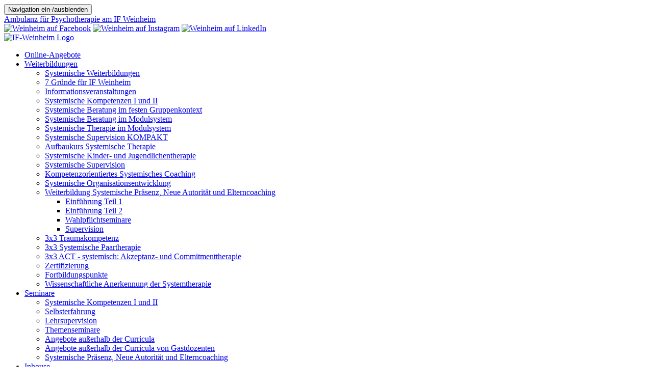

--- FILE ---
content_type: text/html; charset=utf-8
request_url: https://if-weinheim.de/footer/impressum/
body_size: 6289
content:
<!DOCTYPE html>
<html class="no-js">
<head>
    <meta charset="utf-8">

<!-- 
	This website is powered by TYPO3 - inspiring people to share!
	TYPO3 is a free open source Content Management Framework initially created by Kasper Skaarhoj and licensed under GNU/GPL.
	TYPO3 is copyright 1998-2026 of Kasper Skaarhoj. Extensions are copyright of their respective owners.
	Information and contribution at https://typo3.org/
-->



<meta name="generator" content="TYPO3 CMS">
<meta name="viewport" content="width=device-width, initial-scale=1.0">


<link rel="stylesheet" href="/typo3temp/assets/css/6b18c8f0c4454fc49d94898d8e364f6e.css?1757258121" media="all">
<link rel="stylesheet" href="/fileadmin/template/Public/Assets/slick/slick.css?1718871638" media="all">
<link rel="stylesheet" href="/fileadmin/template/Public/Assets/slick/slick-theme.css?1756299405" media="all">
<link rel="stylesheet" href="/fileadmin/template/Public/CSS/styles.css?1756305130" media="screen">
<link rel="stylesheet" href="/fileadmin/template/Public/CSS/typo3.css?1682416022" media="screen" import="0" compress="0">
<link rel="stylesheet" href="/fileadmin/template/Public/CSS/cookieconsent.css?1685437690" media="all">
<link rel="stylesheet" href="https://fonts.googleapis.com/css?family=Source+Sans+Pro:200,300,400,600,700,900,200italic,300italic,400italic,600italic,700italic,900italic" media="all" import="0">







  <link rel="apple-touch-icon" href="/fileadmin/template/Public/Images/apple-touch-icon-precomposed.png">
  <link rel="apple-touch-icon" sizes="76x76" href="/fileadmin/template/Public/Images/apple-touch-icon-76x76-precomposed.png">
  <link rel="apple-touch-icon" sizes="120x120" href="/fileadmin/template/Public/Images/apple-touch-icon-120x120-precomposed.png">
  <link rel="apple-touch-icon" sizes="152x152" href="/fileadmin/template/Public/Images/apple-touch-icon-152x152-precomposed.png"><title>Impressum&nbsp;-&nbsp;IF Weinheim</title>

</head>
<div class="layout layout--unterrseite">
  <header id="header">
	<div class="container-fluid res-background-image">
		<div class="navbar-header navbar-mobile-button">
        	<button type="button" class="navbar-toggle" data-toggle="collapse" data-target=".navbar-collapse">
        		<span class="sr-only">Navigation ein-/ausblenden</span>
        		<span class="icon-bar"></span>
        		<span class="icon-bar"></span>
        		<span class="icon-bar"></span>
      		</button>
		</div>
		<!-- Facebook Link ausgeben -->
		<div class="ambulanz"><a href="https://ambulanz.if-weinheim.de/" target="_blank">Ambulanz für Psychotherapie am IF Weinheim</a></div>
                <div class="social">
                        <a href="https://www.facebook.com/IFWeinheim/" target="_blank"><img src="https://if-weinheim.de/fileadmin/dateien/logos/Facebook-25.png" height=26" alt="Weinheim auf Facebook"></a>
                        <a href="https://www.instagram.com/ifweinheim/" target="_blank"><img src="https://if-weinheim.de/fileadmin/dateien/logos/Instagram-25.png" height=26" alt="Weinheim auf Instagram"></a>
                        <a href="https://de.linkedin.com/company/if-weinheim" target="_blank"><img src="https://if-weinheim.de/fileadmin/dateien/logos/Linkedin-25.png" height=26" alt="Weinheim auf LinkedIn"></a>

                </div>
		
		<div class="row-fluid">
			<div class="span12 logo">
				<a href="/"><img src="/fileadmin/template/Public/Images/ifw-logo.png" width="265" height="80" alt="IF-Weinheim Logo" /></a>
			</div>
		</div>
	</div>
</header>
<!--TYPO3SEARCH_begin-->

  <div class="content content--default">
    <div class="container-fluid">
      
	<div class="row nav__main">
		<div><div class="navbar navbar-default default-main" role="navigation">
    <div class="navbar-collapse collapse"><ul class="nav navbar-nav"><li class="nav-item-462"><a href="/online-angebote">Online-Angebote</a></li><li class="nav-item-3"><a href="/ausbildungen/systemische-weiterbildungen" class="dropdown-toogle" data-toogle="dropdown">Weiterbildungen <span class="caret"></span></a><ul class="dropdown-menu"><li class="nav-item-299"><a href="/ausbildungen/systemische-weiterbildungen">Systemische Weiterbildungen</a></li><li class="nav-item-283"><a href="/ausbildungen/7-gruende-fuer-if-weinheim">7 Gründe für IF Weinheim</a></li><span class="seperator"></span><li class="nav-item-11"><a href="/ausbildungen/informationsveranstaltungen">Informationsveranstaltungen</a></li><li class="nav-item-13"><a href="/ausbildungen/systemische-grundlagenseminare">Systemische Kompetenzen I und II</a></li><span class="seperator"></span><li class="nav-item-517"><a href="/ausbildungen/systemische-beratung-gruppe">Systemische Beratung im festen Gruppenkontext</a></li><li class="nav-item-518"><a href="/ausbildungen/systemische-beratung-modul">Systemische Beratung im Modulsystem</a></li><li class="nav-item-14"><a href="/ausbildungen/systemische-therapie">Systemische Therapie im Modulsystem</a></li><li class="nav-item-237"><a href="/ausbildungen/systemische-supervision-kompakt">Systemische Supervision KOMPAKT</a></li><span class="seperator"></span><li class="nav-item-448"><a href="/ausbildungen/aufbaukurs-systemische-therapie">Aufbaukurs Systemische Therapie</a></li><li class="nav-item-16"><a href="/ausbildungen/systemische-kinder-und-jugendlichentherapie">Systemische Kinder- und Jugendlichentherapie</a></li><li class="nav-item-17"><a href="/ausbildungen/systemische-supervision">Systemische Supervision</a></li><li class="nav-item-432"><a href="/ausbildungen/systemisches-coaching">Kompetenzorientiertes Systemisches Coaching</a></li><li class="nav-item-422"><a href="/ausbildungen/systemische-organisationsentwicklung">Systemische Organisationsentwicklung</a></li><span class="seperator"></span><li><a href="/ausbildungen/weiterbildung-systemische-praesenz-neue-autoritaet-und-elterncoaching" class="dropdown-toogle" data-toogle="dropdown">Weiterbildung Systemische Präsenz, Neue Autorität und Elterncoaching <span class="caret"></span></a><ul class="dropdown-menu"><li class="nav-item-168"><a href="/ausbildungen/weiterbildung-systemische-praesenz-neue-autoritaet-und-elterncoaching/einfuehrung-teil-1">Einführung Teil 1</a></li><li class="nav-item-169"><a href="/ausbildungen/weiterbildung-systemische-praesenz-neue-autoritaet-und-elterncoaching/einfuehrung-teil-2">Einführung Teil 2</a></li><li class="nav-item-170"><a href="/ausbildungen/weiterbildung-systemische-praesenz-neue-autoritaet-und-elterncoaching/wahlpflichtseminare">Wahlpflichtseminare</a></li><li class="nav-item-208"><a href="/ausbildungen/weiterbildung-systemische-praesenz-neue-autoritaet-und-elterncoaching/supervision">Supervision</a></li></ul></li><li class="nav-item-245"><a href="/ausbildungen/3x3-traumakompetenz">3x3 Traumakompetenz</a></li><li class="nav-item-171"><a href="/ausbildungen/3x3-systemische-paartherapie">3x3 Systemische Paartherapie</a></li><li class="nav-item-446"><a href="/ausbildungen/3x3-act-systemisch-akzeptanz-und-commitmenttherapie">3x3 ACT - systemisch: Akzeptanz- und Commitmenttherapie</a></li><span class="seperator"></span><span class="seperator"></span><li class="nav-item-172"><a href="/ausbildungen/zertifizierung">Zertifizierung</a></li><li class="nav-item-173"><a href="/ausbildungen/fortbildungspunkte">Fortbildungspunkte</a></li><li class="nav-item-175"><a href="/ausbildungen/anerkennungdersystemtherapie">Wissenschaftliche Anerkennung der Systemtherapie</a></li></ul></li><li class="nav-item-4"><a href="/seminare" class="dropdown-toogle" data-toogle="dropdown">Seminare <span class="caret"></span></a><ul class="dropdown-menu"><li class="nav-item-24"><a href="/seminare/systemische-kompetenzen-i-und-ii">Systemische Kompetenzen I und II</a></li><li class="nav-item-236"><a href="/seminare/selbsterfahrung">Selbsterfahrung</a></li><li class="nav-item-239"><a href="/seminare/lehrsupervision">Lehrsupervision</a></li><span class="seperator"></span><li class="nav-item-439"><a href="/seminare/themenseminare">Themenseminare</a></li><li class="nav-item-438"><a href="/seminare/angebote-ausserhalb-der-curricula">Angebote außerhalb der Curricula</a></li><li class="nav-item-30"><a href="/seminare/angebote-ausserhalb-der-curricula-von-gastdozenten">Angebote außerhalb der Curricula von Gastdozenten</a></li><span class="seperator"></span><li class="nav-item-31"><a href="/seminare/systemische-praesenz-neue-autoritaet-und-elterncoaching">Systemische Präsenz, Neue Autorität und Elterncoaching</a></li></ul></li><li class="nav-item-5"><a href="/inhouse/inhouse-angebote" class="dropdown-toogle" data-toogle="dropdown">Inhouse <span class="caret"></span></a><ul class="dropdown-menu"><li class="nav-item-300"><a href="/inhouse/inhouse-angebote">Inhouse</a></li><li class="nav-item-160"><a href="/inhouse/systemische-basiskompetenz">Systemische Basiskompetenz</a></li><li class="nav-item-161"><a href="/inhouse/systemische-beratung">Systemische Beratung</a></li><li class="nav-item-162"><a href="/inhouse/neue-autoritaet-professionelle-praesenz-und-systemisches-elterncoaching">Neue Autorität, Professionelle Präsenz und Systemisches Elterncoaching</a></li><li class="nav-item-163"><a href="/0/3-x-3-systemisches-denken-und-handeln-fuer-verhaltenstherapeutinnen">3 x 3 Systemisches Denken und Handeln für Verhaltenstherapeut*innen</a></li><li class="nav-item-164"><a href="/inhouse/systemisches-schulcoaching">Systemisches Schulcoaching</a></li><li class="nav-item-165"><a href="/0/3-x-3-act-systemisch">3 x 3 ACT systemisch</a></li><li class="nav-item-166"><a href="/inhouse/workshop-systemisch-spezial-fuer-ihre-institution">Workshop ‚Systemisch spezial’ für Ihre Institution</a></li></ul></li><li class="nav-item-8"><a href="/tagungen/zuversicht-zumutung" class="dropdown-toogle" data-toogle="dropdown">Tagungen <span class="caret"></span></a><ul class="dropdown-menu"><span class="seperator"></span><li><a href="/tagungen/archiv" class="dropdown-toogle" data-toogle="dropdown">Archiv <span class="caret"></span></a><ul class="dropdown-menu"><li class="nav-item-513"><a href="/tagungen/zuversicht-zumutung">Zuversicht & Zumutung</a></li><li class="nav-item-343"><a href="/tagungen/3-osnabruecker-fachtag">3. Osnabrücker Fachtag</a></li><li class="nav-item-433"><a href="/tagungen/open-day">Open Day</a></li><li><a href="/tagungen/erste-hilfe-fachtag-des-if-weinheim-systemische-perspektiven-zu-flucht-trauma-resilienz" class="dropdown-toogle" data-toogle="dropdown">Erste-Hilfe-Fachtag des IF Weinheim: Systemische Perspektiven zu Flucht - Trauma – Resilienz <span class="caret"></span></a></li><li class="nav-item-159"><a href="/tagungen/haette-ich-das-mal-frueher-gewusst-13-moeglichkeiten-aus-der-dose-gezaubert">Hätte ich das mal früher gewusst! - 13 Möglichkeiten aus der Dose gezaubert</a></li><li class="nav-item-480"><a href="/tagungen/archiv/forum-2021">Forum 2021</a></li><li class="nav-item-440"><a href="/tagungen/archiv/das-habe-ich-doch-gar-nicht-so-gemeint">Das habe ich doch gar nicht so gemeint!</a></li><li class="nav-item-350"><a href="/tagungen/archiv/come-in-gespraeche">Come_In_Gespräche</a></li><li class="nav-item-424"><a href="/tagungen/archiv/ae-meets-weiko-werkstatt-diamantschleifen-systemisch">A&E meets Weiko: Werkstatt Diamantschleifen systemisch</a></li><li class="nav-item-348"><a href="/tagungen/archiv/dgkv-kongress-2017-act-verbindet">DGKV-Kongress 2017 "ACT verbindet"</a></li><li class="nav-item-302"><a href="/tagungen/archiv/dosentagung-nr-2">Dosentagung - Nr. 2: „Richtig war das falsche Wort“ - Fordernde Themen - Systemische Wege</a></li><li class="nav-item-336"><a href="/tagungen/archiv/was-ist-der-fall-und-was-steckt-dahinter">Was ist der Fall? Und was steckt dahinter?</a></li><li class="nav-item-335"><a href="/tagungen/archiv/kluge-wege-der-vernetzung-elterliche-und-professionelle-praesenz">Kluge Wege der Vernetzung - Elterliche und Professionelle Präsenz</a></li><li class="nav-item-429"><a href="/tagungen/archiv/ifw-themenreihe-i">IFW-Themenreihe I.</a></li><li class="nav-item-457"><a href="/tagungen/archiv/osnabruecker-fachtag">Osnabrücker Fachtag</a></li></ul></li></ul></li><li class="nav-item-178"><a href="/approbationsausbildung">Approbationsausbildung</a></li><li class="nav-item-7"><a href="/termine/2025" class="dropdown-toogle" data-toogle="dropdown">Termine <span class="caret"></span></a><ul class="dropdown-menu"><li class="nav-item-511"><a href="/termine/2025">2025</a></li><li class="nav-item-521"><a href="/termine/2026">2026</a></li><li class="nav-item-337"><a href="/termine/seminarsuche">Seminarsuche</a></li></ul></li><li class="nav-item-217"><a href="/kontakt">Kontakt</a></li><li class="nav-item-287"><a href="/ueber-das-if-weinheim" class="dropdown-toogle" data-toogle="dropdown">Institut <span class="caret"></span></a><ul class="dropdown-menu"><li class="nav-item-9"><a href="/ueber-das-if-weinheim">Über das IF Weinheim</a></li><li class="nav-item-32"><a href="/das-institut/das-weinheimer-team-lehre-entwicklung">Das Weinheimer Team Lehre & Entwicklung</a></li><li class="nav-item-520"><a href="/das-institut/das-weinheimer-team-service-und-organisation">Das Weinheimer Team Service und Organisation</a></li><li class="nav-item-485"><a href="/lehrbeauftragte-des-if-weinheim0">Lehrbeauftragte</a></li><li class="nav-item-35"><a href="/das-institut/gastdozentinnen">Gastdozent*innen</a></li><li class="nav-item-467"><a href="/das-institut/stellenausschreibungen">Stellenausschreibungen</a></li><li><a href="/das-institut/kompetenznetzwerk" class="dropdown-toogle" data-toogle="dropdown">Kompetenznetzwerk <span class="caret"></span></a><ul class="dropdown-menu"><li class="nav-item-72"><a href="/das-institut/kompetenznetzwerk/mitglieder-kompetenznetzwerk">Mitglieder Kompetenznetzwerk</a></li></ul></li><li class="nav-item-519"><a href="/das-institut/kooperation-mit-der-hochschule-nordhausen">Kooperation mit der Hochschule Nordhausen</a></li><li><a href="/das-institut/newsletter-anmeldung-if-weinheim" class="dropdown-toogle" data-toogle="dropdown">Newsletter <span class="caret"></span></a><ul class="dropdown-menu"><li class="nav-item-340"><a href="/das-institut/newsletter-anmeldung-if-weinheim/newsletter-abmeldung">Newsletter-Abmeldung</a></li></ul></li><li class="nav-item-351"><a href="/das-institut/infoheft">Infoheft</a></li><li class="nav-item-494"><a href="/das-institut/allgemeine-geschaeftsbedingungen">Allgemeine Geschäftsbedingungen</a></li><li class="nav-item-495"><a href="/das-institut/tagessaetze">Tagessätze</a></li><li class="nav-item-496"><a href="/das-institut/seminar-ruecktrittsversicherung">Seminar-Rücktrittsversicherung</a></li><li class="nav-item-498"><a href="/das-institut/datenschutzerklaerung">Datenschutzerklärung</a></li></ul></li></ul><div class="visible-xs"><ul class="nav navbar-nav"><li class="nav-item-481"><a href="https://ambulanz.if-weinheim.de" target="_blank">Ambulanz</a></li><li class="nav-item-427"><a href="/systhema/systhema">Systhema</a></li><li class="nav-item-285"><a href="/downloads/downloads">Downloads</a></li><li class="nav-item-516"><a href="/foerdermoeglichkeiten" class="dropdown-toogle" data-toogle="dropdown">Service <span class="caret"></span></a><ul class="dropdown-menu"><li class="nav-item-174"><a href="/foerdermoeglichkeiten">Fördermöglichkeiten</a></li><li><a href="/themenuebersicht" class="dropdown-toogle" data-toogle="dropdown">Praxisgründung <span class="caret"></span></a><ul class="dropdown-menu"><li class="nav-item-290"><a href="/themenuebersicht">Praxisgründung</a></li><li class="nav-item-291"><a href="/start-in-die-selbststaendigkeit">Der Start in die Selbstständigkeit</a></li><li class="nav-item-292"><a href="/umsatzsteuer">Umsatzsteuer</a></li><li class="nav-item-293"><a href="/belege-buchen-steuererklaerung">Belege, Buchen, Steuererklärung</a></li><li class="nav-item-294"><a href="/ausbildungskosten">Ausbildungskosten</a></li><li class="nav-item-295"><a href="/abrechnung">Abrechnung</a></li><li class="nav-item-296"><a href="/dokumentation">Dokumentation</a></li><li class="nav-item-297"><a href="/fragen-die-hier-nicht-beantwort">Weitere Fragen</a></li></ul></li><li><a href="/service/praxissuche/lehrpraxen" class="dropdown-toogle" data-toogle="dropdown">Praxissuche <span class="caret"></span></a><ul class="dropdown-menu"><li class="nav-item-91"><a href="/service/praxissuche/lehrpraxen">Lehrpraxen</a></li><li class="nav-item-92"><a href="/service/praxissuche/therapeutensupervisorenberater">Therapeuten/Supervisoren/Berater</a></li></ul></li><li><a href="/service/literatur/literatur-empfehlungen" class="dropdown-toogle" data-toogle="dropdown">Literatur <span class="caret"></span></a><ul class="dropdown-menu"><li class="nav-item-214"><a href="/service/literatur/literatur-empfehlungen">Literatur-Empfehlungen</a></li><li><a href="/service/literatur/0" class="dropdown-toogle" data-toogle="dropdown">Veröffentlichungen der IF Weinheim Dozent*innen <span class="caret"></span></a></li><li class="nav-item-74"><a href="/service/literatur/inhaltsverzeichnis">Inhaltsverzeichnis</a></li><li class="nav-item-430"><a href="/service/literatur/zeitschriften">Zeitschriften</a></li><li><a href="/service/literatur/grundlagen" class="dropdown-toogle" data-toogle="dropdown">Grundlagen <span class="caret"></span></a></li><li><a href="/service/literatur/anwendungsfragen" class="dropdown-toogle" data-toogle="dropdown">Anwendungsfragen <span class="caret"></span></a></li><li><a href="/service/literatur/diagnostik-spezifische-symptome" class="dropdown-toogle" data-toogle="dropdown">Diagnostik - spezifische Symptome <span class="caret"></span></a></li><li class="nav-item-78"><a href="/service/literatur/suchstrategien-hilfe">Suchstrategien & -hilfe</a></li></ul></li></ul></li><li class="nav-item-55"><a href="/suche">Suche</a></li></ul></div></div>
  </div></div>
	</div>
	<div class="row nav__sec">
		<div><div class="navbar navbar-default default-top"><ul id="topnavigation" class="nav navbar-nav"><li><a href="https://ambulanz.if-weinheim.de" target="_blank">Ambulanz</a></li><li><a href="/systhema/systhema">Systhema</a></li><li><a href="/downloads/downloads">Downloads</a></li><li class="xx nav-item-516"><a href="/foerdermoeglichkeiten" class="dropdown-toogle" data-toogle="dropdown">Service <span class="caret"></span></a><ul class="dropdown-menu"><li><a href="/foerdermoeglichkeiten">Fördermöglichkeiten</a></li><li><a href="/themenuebersicht" class="dropdown-toogle" data-toogle="dropdown">Praxisgründung <span class="caret"></span></a><ul class="dropdown-menu"><li><a href="/themenuebersicht">Praxisgründung</a></li><li><a href="/start-in-die-selbststaendigkeit">Der Start in die Selbstständigkeit</a></li><li><a href="/umsatzsteuer">Umsatzsteuer</a></li><li><a href="/belege-buchen-steuererklaerung">Belege, Buchen, Steuererklärung</a></li><li><a href="/ausbildungskosten">Ausbildungskosten</a></li><li><a href="/abrechnung">Abrechnung</a></li><li><a href="/dokumentation">Dokumentation</a></li><li><a href="/fragen-die-hier-nicht-beantwort">Weitere Fragen</a></li></ul></li><li><a href="/service/praxissuche/lehrpraxen" class="dropdown-toogle" data-toogle="dropdown">Praxissuche <span class="caret"></span></a><ul class="dropdown-menu"><li><a href="/service/praxissuche/lehrpraxen">Lehrpraxen</a></li><li><a href="/service/praxissuche/therapeutensupervisorenberater">Therapeuten/Supervisoren/Berater</a></li></ul></li><li><a href="/service/literatur/literatur-empfehlungen" class="dropdown-toogle" data-toogle="dropdown">Literatur <span class="caret"></span></a><ul class="dropdown-menu"><li><a href="/service/literatur/literatur-empfehlungen">Literatur-Empfehlungen</a></li><li><a href="/service/literatur/0" class="dropdown-toogle" data-toogle="dropdown">Veröffentlichungen der IF Weinheim Dozent*innen <span class="caret"></span></a></li><li><a href="/service/literatur/inhaltsverzeichnis">Inhaltsverzeichnis</a></li><li><a href="/service/literatur/zeitschriften">Zeitschriften</a></li><li><a href="/service/literatur/grundlagen" class="dropdown-toogle" data-toogle="dropdown">Grundlagen <span class="caret"></span></a></li><li><a href="/service/literatur/anwendungsfragen" class="dropdown-toogle" data-toogle="dropdown">Anwendungsfragen <span class="caret"></span></a></li><li><a href="/service/literatur/diagnostik-spezifische-symptome" class="dropdown-toogle" data-toogle="dropdown">Diagnostik - spezifische Symptome <span class="caret"></span></a></li><li><a href="/service/literatur/suchstrategien-hilfe">Suchstrategien & -hilfe</a></li></ul></li></ul></li><li><a href="/suche">Suche</a></li></ul></div></div>
	</div>

	<div class="row">
		<div class="left col-md-3">
			<ul class="nav nav-pills nav-stacked nav-sub"><li class="active"><a href="/footer/impressum">Impressum</a></li><li><a href="/footer/datenschutz">Datenschutzerklärung</a></li><li><a href="/footer/sitemap">Sitemap</a></li><li><a href="/footer/allgemeine-geschaeftsbedingungen">Allgemeine Geschäftsbedingungen</a></li><li><a href="/footer/tagessaetze">Tagessätze</a></li><li><a href="/footer/seminar-ruecktrittsversicherung">Seminar-Rücktrittsversicherung</a></li></ul>
			
		</div>
		<div class="main col-md-9">
			<div id="wkmenu"><!-- NoData Sicht 146 Anfang -->

<!-- NoData Sicht 146 Ende -->
</div>
			
    
	    
            <div id="c772" class="frame frame-default frame-type-textmedia frame-layout-0">
	        
	    
                
                
                    



                
                

    
        

    
        <header>
            

    
            
                

    
            <h2 class="">
                 Impressum
            </h2>
        



            
        



            



            



        </header>
    



    


                

    <div class="ce-textpic ce-center ce-above">
        
            



        

        
                <div class="ce-bodytext">
                    
                    <p>Angaben gemäß § 5 TMG:
</p>
<p>IF Weinheim GmbH<br>Institut für systemische Ausbildung und Entwicklung<br>Freiburger Straße 46<br>69469 Weinheim
</p>
<p>Amtsgericht Mannheim<br>HRB 706269<br>Vertreten durch:
</p>
<p>Geschäftsführer: Titus Horsch
</p>
<p>Kontakt:
</p>
<p>Telefon: 06201 / 84 50 08 - 0<br>Telefax: 06201 / 84 50 08 - 78<br>E-Mail: <a href="mailto:info@if-weinheim.de">info@if-weinheim.de</a>
</p>
<p>Verantwortlich für den Inhalt nach § 55 Abs. 2 RStV:<br>Titus Horsch<br><br> 
</p>
<h3>Haftungsausschluss (Disclaimer)</h3>
<p><b>Haftung für Inhalte</b>
</p>
<p>Als Diensteanbieter sind wir gemäß § 7 Abs.1 TMG für eigene Inhalte auf diesen Seiten nach den allgemeinen Gesetzen verantwortlich. Nach §§ 8 bis 10 TMG sind wir als Diensteanbieter jedoch nicht verpflichtet, übermittelte oder gespeicherte fremde Informationen zu überwachen oder nach Umständen zu forschen, die auf eine rechtswidrige Tätigkeit hinweisen. Verpflichtungen zur Entfernung oder Sperrung der Nutzung von Informationen nach den allgemeinen Gesetzen bleiben hiervon unberührt. Eine diesbezügliche Haftung ist jedoch erst ab dem Zeitpunkt der Kenntnis einer konkreten Rechtsverletzung möglich. Bei Bekanntwerden von entsprechenden Rechtsverletzungen werden wir diese Inhalte umgehend entfernen.
</p>
<p><b>Haftung für Links</b>
</p>
<p>Unser Angebot enthält Links zu externen Webseiten Dritter, auf deren Inhalte wir keinen Einfluss haben. Deshalb können wir für diese fremden Inhalte auch keine Gewähr übernehmen. Für die Inhalte der verlinkten Seiten ist stets der jeweilige Anbieter oder Betreiber der Seiten verantwortlich. Die verlinkten Seiten wurden zum Zeitpunkt der Verlinkung auf mögliche Rechtsverstöße überprüft. Rechtswidrige Inhalte waren zum Zeitpunkt der Verlinkung nicht erkennbar. Eine permanente inhaltliche Kontrolle der verlinkten Seiten ist jedoch ohne konkrete Anhaltspunkte einer Rechtsverletzung nicht zumutbar. Bei Bekanntwerden von Rechtsverletzungen werden wir derartige Links umgehend entfernen.
</p>
<p><b>Urheberrecht</b>
</p>
<p>Die durch die Seitenbetreiber erstellten Inhalte und Werke auf diesen Seiten unterliegen dem deutschen Urheberrecht. Die Vervielfältigung, Bearbeitung, Verbreitung und jede Art der Verwertung außerhalb der Grenzen des Urheberrechtes bedürfen der schriftlichen Zustimmung des jeweiligen Autors bzw. Erstellers. Downloads und Kopien dieser Seite sind nur für den privaten, nicht kommerziellen Gebrauch gestattet. Soweit die Inhalte auf dieser Seite nicht vom Betreiber erstellt wurden, werden die Urheberrechte Dritter beachtet. Insbesondere werden Inhalte Dritter als solche gekennzeichnet. Sollten Sie trotzdem auf eine Urheberrechtsverletzung aufmerksam werden, bitten wir um einen entsprechenden Hinweis. Bei Bekanntwerden von Rechtsverletzungen werden wir derartige Inhalte umgehend entfernen.</p>
                </div>
            

        
    </div>


                
                    



                
                
                    



                
            </div>

        


		</div>
	</div>	

    </div>
  </div>
  <!--TYPO3SEARCH_end-->
<footer id="footer" class="row-fluid" >
	<!-- lib.footernavi found in T3 Backend in TS-Template "Navigation" -->
	<div class="span12"><div class="copyrights"><p>&copy;&nbsp;2026&nbsp;by&nbsp;IF Weinheim<span class="footer-item active">&nbsp;-&nbsp;<a href="/footer/impressum">Impressum</a></span><span class="footer-item">&nbsp;-&nbsp;<a href="/footer/datenschutz">Datenschutzerklärung</a></span><span class="footer-item">&nbsp;-&nbsp;<a href="/footer/sitemap">Sitemap</a></span><span class="footer-item">&nbsp;-&nbsp;<a href="/footer/allgemeine-geschaeftsbedingungen">Allgemeine Geschäftsbedingungen</a></span><span class="footer-item">&nbsp;-&nbsp;<a href="/footer/tagessaetze">Tagessätze</a></span><span class="footer-item">&nbsp;-&nbsp;<a href="/footer/seminar-ruecktrittsversicherung">Seminar-Rücktrittsversicherung</a></span></p></div></div>
</footer>
</div>
<script src="/fileadmin/template/Public/Scripts/jquery-1.12.4.min.js?687787200"></script>
<script src="/kurse/webbasys/functions.js?1688023636"></script>
<script src="/fileadmin/template/Public/Scripts/modernizr.min.js?1657801073"></script>
<script src="/fileadmin/template/Public/Scripts/bootstrap.min.js?1657801073"></script>
<script src="/fileadmin/template/Public/Assets/slick/slick.min.js?1718871639"></script>
<script src="/fileadmin/template/Public/Scripts/jquery.smartmenus.js?1657801073"></script>
<script src="/fileadmin/template/Public/Scripts/jquery.smartmenus.bootstrap.js?1657801073"></script>
<script src="/fileadmin/template/Public/Scripts/bootstrap-tabcollapse.js?1657801073"></script>
<script src="/fileadmin/template/Public/Scripts/myscripts.js?1657801073"></script>
<script src="/fileadmin/template/Public/Scripts/cookieconsent.js?1685437690"></script>
<script src="/fileadmin/template/Public/Scripts/cookieconsent.init.js?1757587093"></script>
<script src="/fileadmin/template/Public/Scripts/spadd.js?1756299195"></script>

<script src="/typo3conf/ext/powermail/Resources/Public/JavaScript/Powermail/Form.min.js?1758102472" defer="defer"></script>



</body>
</html>